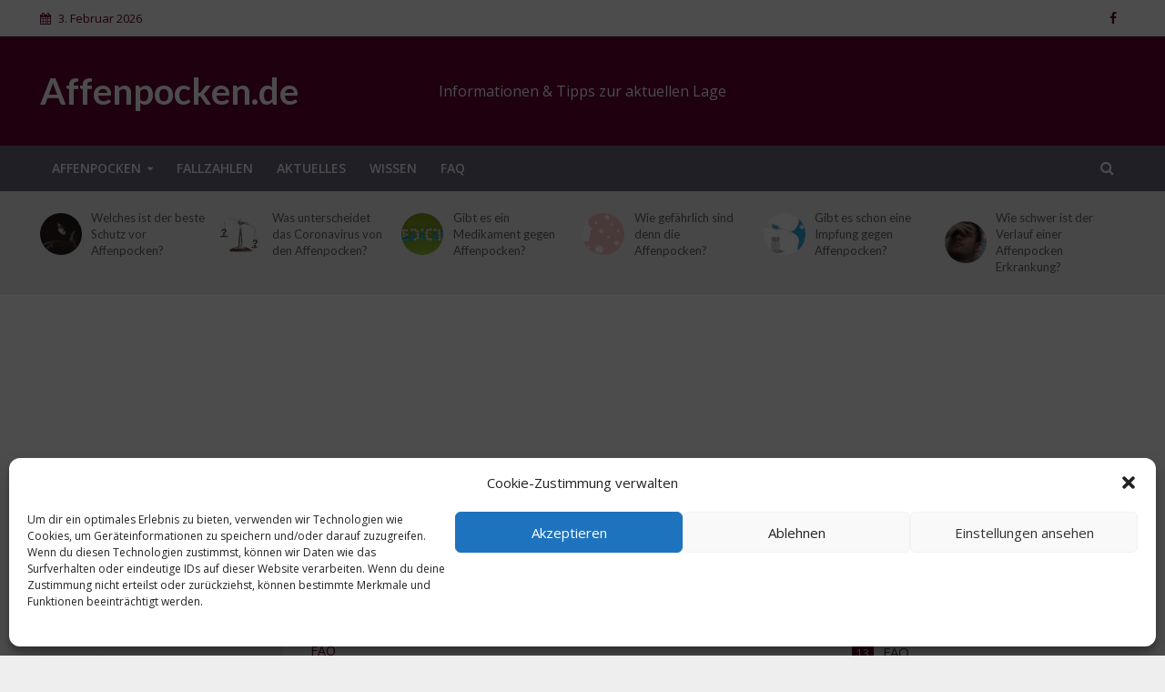

--- FILE ---
content_type: text/html; charset=utf-8
request_url: https://www.google.com/recaptcha/api2/aframe
body_size: 269
content:
<!DOCTYPE HTML><html><head><meta http-equiv="content-type" content="text/html; charset=UTF-8"></head><body><script nonce="2YY3zWVimqXEKVNU46G2_w">/** Anti-fraud and anti-abuse applications only. See google.com/recaptcha */ try{var clients={'sodar':'https://pagead2.googlesyndication.com/pagead/sodar?'};window.addEventListener("message",function(a){try{if(a.source===window.parent){var b=JSON.parse(a.data);var c=clients[b['id']];if(c){var d=document.createElement('img');d.src=c+b['params']+'&rc='+(localStorage.getItem("rc::a")?sessionStorage.getItem("rc::b"):"");window.document.body.appendChild(d);sessionStorage.setItem("rc::e",parseInt(sessionStorage.getItem("rc::e")||0)+1);localStorage.setItem("rc::h",'1770102002944');}}}catch(b){}});window.parent.postMessage("_grecaptcha_ready", "*");}catch(b){}</script></body></html>